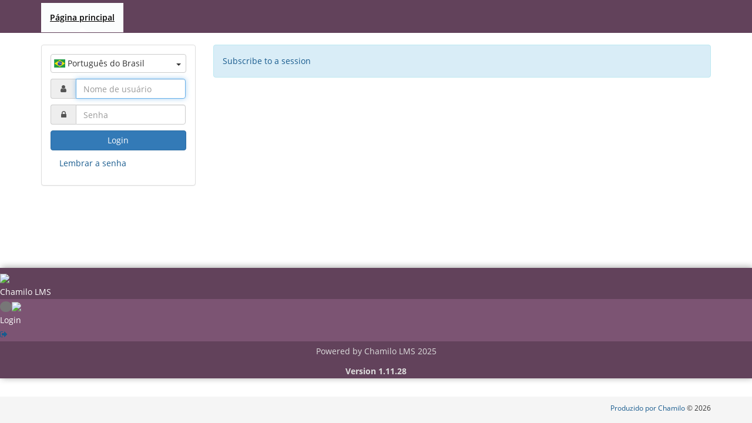

--- FILE ---
content_type: text/html; charset=UTF-8
request_url: https://www.demo.chamilo-lms.com/index.php?language=brazilian
body_size: 6730
content:
<!DOCTYPE html>
<!--[if lt IE 7]> <html lang="pt" class="no-js lt-ie9 lt-ie8 lt-ie7"> <![endif]-->
<!--[if IE 7]>    <html lang="pt" class="no-js lt-ie9 lt-ie8"> <![endif]-->
<!--[if IE 8]>    <html lang="pt" class="no-js lt-ie9"> <![endif]-->
<!--[if gt IE 8]><!-->
<html lang="pt" class="no-js"> <!--<![endif]-->
<head>
    <meta charset="UTF-8" />
<link href="https://chamilo.org/chamilo-lms/" rel="help" />
<link href="https://chamilo.org/the-association/" rel="author" />
<link href="https://www.gnu.org/licenses/gpl-3.0.en.html" rel="license" />
<!-- Force latest IE rendering engine or ChromeFrame if installed -->
<!--[if IE]>
<meta http-equiv="X-UA-Compatible" content="IE=edge,chrome=1">
<![endif]-->

<link rel="icon" href="https://www.demo.chamilo-lms.com/favicon.png" type="image/png" />
<link rel="apple-touch-icon" href="https://www.demo.chamilo-lms.com/apple-touch-icon.png" />
<meta name="apple-mobile-web-app-capable" content="yes" />
<meta name="generator" content="Chamilo 1" />
<meta name="viewport" content="width=device-width, initial-scale=1.0">
<title>Chamilo LMS - Campus Demo</title>



    <script type="text/javascript" src="https://www.demo.chamilo-lms.com/web/assets/jquery/dist/jquery.min.js"></script>
    <script type="text/javascript" src="https://www.demo.chamilo-lms.com/web/assets/jquery-ui/jquery-ui.min.js"></script>
    <script type="text/javascript" src="https://www.demo.chamilo-lms.com/main/inc/lib/javascript/jqgrid/js/jquery.jqGrid.min.js"></script>
    <script type="text/javascript" src="https://www.demo.chamilo-lms.com/web/assets/jquery.easy-pie-chart/dist/jquery.easypiechart.js"></script>

    <script>var _p = {
    "web": "https:\/\/www.demo.chamilo-lms.com\/",
    "web_url": "https:\/\/www.demo.chamilo-lms.com\/web\/",
    "web_relative": "\/",
    "web_course": "https:\/\/www.demo.chamilo-lms.com\/courses\/",
    "web_main": "https:\/\/www.demo.chamilo-lms.com\/main\/",
    "web_css": "https:\/\/www.demo.chamilo-lms.com\/web\/css\/",
    "web_css_theme": "https:\/\/www.demo.chamilo-lms.com\/web\/css\/themes\/chamilo_granit\/",
    "web_ajax": "https:\/\/www.demo.chamilo-lms.com\/main\/inc\/ajax\/",
    "web_img": "https:\/\/www.demo.chamilo-lms.com\/main\/img\/",
    "web_plugin": "https:\/\/www.demo.chamilo-lms.com\/plugin\/",
    "web_lib": "https:\/\/www.demo.chamilo-lms.com\/main\/inc\/lib\/",
    "web_upload": "https:\/\/www.demo.chamilo-lms.com\/app\/upload\/",
    "web_self": "\/index.php",
    "self_basename": "index.php",
    "web_query_vars": "language=brazilian",
    "web_self_query_vars": "\/index.php?language=brazilian",
    "web_cid_query": "",
    "web_rel_code": "\/main\/"
}</script>
                <script>
                function courseLogout() {
                }
                </script>
    
    <script type="text/javascript">

        if(_p["web_self"].indexOf("mySpace")!=-1){
            
                if(!jQuery().easyPieChart){
                    
                    jQuery.fn.extend({
                        easyPieChart: function () {
                        var easyPieChart = '';
                        return easyPieChart;
                        }
                    });

                }

        }

    </script>


</head>
<body class="page_origin_">
    <!-- START MAIN -->
    <main id="main" dir="ltr" class="section-mycampus section-login">
    <noscript>Seu navegador não possui suporte a JavaScript habilitado. O Chamilo utiliza o JavaScript para lhe fornecer uma inferface mais dinâmica. A maioria das ferramentas funcionarão, mas você não se beneficiará das últimas melhorias em usabilidade. Recomenda-se mudar a configuração do seu navegador (geralmente em Editar->Preferências) e atualize esta página.</noscript>

            
                            <!-- START HEADER -->
                <header id="cm-header">
                    <div id="navigation" class="notification-panel">
    
    
</div>
    <!-- Topbar -->

    
<div class="container">
    <div class="row">
        <div class="col-xs-12 col-md-3">
                            <div class="key-login">
                    <a href="#login-block" id="btn-login" class="btn btn-default">
                        <img src="https://www.demo.chamilo-lms.com/main/img/icons/22/key.png" alt="key"> Acessar
                    </a>
                </div>
                        <div class="logo">
                <a href="https://www.demo.chamilo-lms.com/index.php"  ><img title="Campus Demo" class="img-responsive" id="header-logo" src="https://www.demo.chamilo-lms.com/web/css/themes/chamilo_granit/images/header-logo.png" alt="Chamilo LMS"  /></a>
            </div>
        </div>
        <div class="col-xs-12 col-md-9">
            <div class="row">
                <div class="col-sm-4">
                                            <div id="plugin_header_left">
                            <script src="https://www.demo.chamilo-lms.com/plugin/chamilo_boost_inclusive/js/ui-inclusive.js?v=5" ></script><link href="https://www.demo.chamilo-lms.com/plugin/chamilo_boost_inclusive/css/OpenDyslexic/OpenDyslexic.css"  rel="stylesheet" type="text/css" >
	<div class="row">
		<div class="col-md-12">
				   
		</div>
	</div>

                        </div>
                                    </div>
                <div class="col-sm-3">
                                    </div>
                <div class="col-sm-5">
                    <ol class="header-ol">
                                                <li>
                            <div class="section-notifications">
                                                            </div>
                        </li>
                        <li>
                            
                        </li>
                    </ol>
                </div>
            </div>
        </div>
    </div>
</div>

<!-- Fixed navbar -->
<nav class="navbar navbar-default">
    <div class="container">
        <div class="navbar-header">
            <button type="button" class="pull-right  navbar-toggle collapsed" data-toggle="collapse" data-target="#navbar" aria-expanded="false" aria-controls="navbar">
                <span class="sr-only">Toggle navigation</span>
                <span class="icon-bar"></span>
                <span class="icon-bar"></span>
                <span class="icon-bar"></span>
            </button>

                        <a class="navbar-brand" href="https://www.demo.chamilo-lms.com/"> <em class="fa fa-home"></em> </a>
        </div>

        <div id="navbar" class="collapse navbar-collapse">
            <ul class="nav navbar-nav">
                                                        
                                            <li class="homepage active">
                            <a href="https://www.demo.chamilo-lms.com/index.php"  title="Página principal">
                                Página principal
                            </a>
                        </li>
                                                </ul>
                    </div><!--/.nav-collapse -->
    </div>
</nav>
            <div class="nav-tools">
            
        </div>
                    </header>

            
            <!-- START CONTENT -->
            <section id="cm-content">
                <div class="container">
                                            <!-- TOOLS SHOW COURSE -->
                        <div id="cm-tools" class="nav-tools">
                            
                        </div>
                        <!-- END TOOLS SHOW COURSE -->
                    
                                            
                    
                            <div class="row">
        <div class="col-md-9 col-md-push-3">
            <div class="page-content">
                
                

                                    



                
                                    <article id="home-welcome">
                        <div class="alert alert-info"  ><a href="https://www.demo.chamilo-lms.com/courses/IMPORTSCORM/index.php"  >Subscribe to a session</a></div>
                    </article>
                
                

                
                                                    
                
                                                                            </div>
        </div>
        <div class="col-md-3 col-md-pull-9">
            <div class="sidebar">
                
                            <div id="login-block" class="panel panel-default">
            <div class="panel-body">
            <div class="btn-group">
              <button type="button" class="btn btn-default dropdown-toggle" data-toggle="dropdown">
                <span class="flag-icon flag-icon-br"></span>
                Portugu&ecirc;s do Brasil
                <span class="caret">
                </span>
              </button><ul class="dropdown-menu" role="menu"><li><a href="/index.php?language=bulgarian"><span class="flag-icon flag-icon-bg"></span> &#1041;&#1098;&#1083;&#1075;&#1072;&#1088;&#1089;&#1082;&#1080;</a></li><li><a href="/index.php?language=greek"><span class="flag-icon flag-icon-gr"></span> &Epsilon;&lambda;&lambda;&eta;&nu;&iota;&kappa;&#940;</a></li><li><a href="/index.php?language=indonesian"><span class="flag-icon flag-icon-id"></span> Bahasa Indonesia</a></li><li><a href="/index.php?language=bosnian"><span class="flag-icon flag-icon-ba"></span> Bosanski</a></li><li><a href="/index.php?language=german"><span class="flag-icon flag-icon-de"></span> Deutsch</a></li><li><a href="/index.php?language=english"><span class="flag-icon flag-icon-gb"></span> English</a></li><li><a href="/index.php?language=spanish"><span class="flag-icon flag-icon-es"></span> Espa&ntilde;ol</a></li><li><a href="/index.php?language=basque"><span class="flag-icon flag-icon-es"></span> Euskara</a></li><li><a href="/index.php?language=french"><span class="flag-icon flag-icon-fr"></span> Fran&ccedil;ais</a></li><li><a href="/index.php?language=galician"><span class="flag-icon flag-icon-es"></span> Galego</a></li><li><a href="/index.php?language=croatian"><span class="flag-icon flag-icon-hr"></span> Hrvatski</a></li><li><a href="/index.php?language=italian"><span class="flag-icon flag-icon-it"></span> Italiano</a></li><li><a href="/index.php?language=latvian"><span class="flag-icon flag-icon-lv"></span> Latvie&scaron;u</a></li><li><a href="/index.php?language=hungarian"><span class="flag-icon flag-icon-hu"></span> Magyar</a></li><li><a href="/index.php?language=dutch"><span class="flag-icon flag-icon-nl"></span> Nederlands</a></li><li><a href="/index.php?language=polish"><span class="flag-icon flag-icon-pl"></span> Polski</a></li><li><a href="/index.php?language=brazilian"><span class="flag-icon flag-icon-br"></span> Portugu&ecirc;s do Brasil</a></li><li><a href="/index.php?language=portuguese"><span class="flag-icon flag-icon-pt"></span> Portugu&ecirc;s europeu</a></li><li><a href="/index.php?language=slovak"><span class="flag-icon flag-icon-sk"></span> Sloven&#269;ina</a></li><li><a href="/index.php?language=slovenian"><span class="flag-icon flag-icon-si"></span> Sloven&scaron;&#269;ina</a></li><li><a href="/index.php?language=tagalog"><span class="flag-icon flag-icon-tl"></span> Tagalog</a></li></ul></div>
            
            
            <form class="form-horizontal" action="/index.php" method="post" name="formLogin" id="formLogin">
        <fieldset>
            <label for="login">Nome de usuário</label>
                        <div class="input-group">
                            <div class="input-group-addon">
                <em class="fa fa-user fa-fw"></em>
                </div>
                            <input  id="login" autofocus="autofocus" placeholder="Nome de usuário" class=" form-control" name="login" type="text" />
                        </div><label for="password">Senha</label>
                        <div class="input-group">
                            <div class="input-group-addon">
                <em class="fa fa-lock fa-fw"></em>
                </div>
                            <input  id="password" placeholder="Senha" class="form-control form-control" name="password" type="password" />
                        </div> 
                <button class="btn-block btn btn-primary "  name="submitAuth" type="submit" id="formLogin_submitAuth">Login</button> 	<div class="form-group">
		<div class="col-sm-offset-2 col-sm-10"><span class="form_required">*</span> <small>campo necessário</small></div>
	</div>
        </fieldset>
        <input name="_qf__formLogin" type="hidden" value="" id="formLogin__qf__formLogin" />

        </form><div></div>

                            <ul class="nav nav-pills nav-stacked">
                    
                                                                    
                        
                        <li><a href="https://www.demo.chamilo-lms.com/main/auth/lostPassword.php"> Lembrar a senha </a></li>
                                    </ul>
            
                        </div>
        </div>
    
                
                    
                    <!-- BLOCK PROFILE -->
                    
                    <!-- BLOCK COURSE -->
                    
                    <!-- BLOCK SKILLS -->
                    
                    <!-- BLOCK WORK -->
                    
                                        
                    <!-- BLOCK NOTICE -->
                                        <!-- BLOCK HELP -->
                                        <!-- BLOCK LINKS NAVIGATION -->
                                        
                    

                                                </div>
        </div>
    </div>
                    </div>
            </section>
            <!-- END CONTENT -->

                        <!-- START FOOTER -->
            <footer class="footer">
                <div class="container">
            <div id="plugin_pre_footer">
            
<div class="span12">
	<div class="row">
			   
	</div>
</div><script type="text/javascript" >_p['chamiloversion'] = '1.11.x';</script><div id="eng-them" style="display:none;" >classic-boost</div><div id="lpmetaoptions" style="display:none;" > MT</div><style>#header-logo{display:none}#cm-header .container .row{display:none}#toolbar-admin{display:none}.hot-courses{display:none}.items-hotcourse{display:none}#carousel-announcement{display:none}</style><link href="https://www.demo.chamilo-lms.com/plugin/chamilo_boost/resources/css/menuLeftBoost.css?v=1-11-26-16"  rel="stylesheet" type="text/css"><script type="text/javascript" >$(document).ready(function($){_p['web_plugin'] = 'https://www.demo.chamilo-lms.com/plugin/' ;_p['boost_logo']= '';_p['boost_url']= '1';});</script><script type="text/javascript" src="https://www.demo.chamilo-lms.com/plugin/chamilo_boost/resources/js/min-coreboost.js?v=1-11-26-16" ></script><link href="https://www.demo.chamilo-lms.com/plugin/chamilo_boost/resources/css/coreboost.css?v=1-11-26-16" rel="stylesheet" type="text/css"><script type="text/javascript" src="https://www.demo.chamilo-lms.com/plugin/chamilo_boost/resources/js/coreboost.js?v=1-11-26-16" ></script><script type="text/javascript" src="https://www.demo.chamilo-lms.com/plugin/chamilo_boost/resources/vendor/jquery.circliful.js?v=1-11-26-16" ></script><link href="https://www.demo.chamilo-lms.com/plugin/chamilo_boost/resources/vendor/jquery.circliful.css?v=1-11-26-16" rel="stylesheet" type="text/css"><script type="text/javascript" src="https://www.demo.chamilo-lms.com/plugin/chamilo_boost/resources/vendor/amplify.min.js?v=1-11-26-16" ></script><script type="text/javascript" src="https://www.demo.chamilo-lms.com/plugin/chamilo_boost/resources/js/charts.js?v=1-11-26-16" ></script><script type="text/javascript" src="https://www.demo.chamilo-lms.com/plugin/chamilo_boost/resources/js/chartist.min.js?v=1-11-26-16" ></script><link href="https://www.demo.chamilo-lms.com/plugin/chamilo_boost/resources/templates/localhost/extra.css?v=1-11-26-16"  rel="stylesheet" type="text/css"><div id="no-login" ></div><script type="text/javascript" >
var userHboost = {};
</script><div id="visioUp" style="display:none;" ></div><div id="stylecourses" style="display:none;" >2</div><script type="text/javascript" >
var contentHboost = '<div class=boost-logo-back ></div><div class=boost-logo-div ><div class=boost-title-block-solo  style="background-image:url();" >Chamilo LMS</div></div><div class="thecardview" ></div><a href=\'#\' idcard=\'1 cardend\' ><div class="thecard" data="CZNp6I8Hufc" type="video" ><div class="card-img" ><div class="back-img" style="background-image:url({urlplug}atelierpermanent.jpg);" ></div></div><div class="card-caption" ><i id="like-btn" class="fa fa-bars"></i><h2>Présentation</h2></div><div class="card-outmore"><h5 class="autoTradTerm" >Voir la vidéo</h5><i id="outmore-icon" class="fa fa-angle-right"></i></div></div></a><a href=\'#\' idcard=\'11 cardend\' ><div class="thecard" data="DEqS1l5PQNE" type="video" ><div class="card-img" ><div class="back-img" style="background-image:url({urlplug}defaut3.jpg);" ></div></div><div class="card-caption" ><i id="like-btn" class="fa fa-bars"></i><h2>Présentation</h2></div><div class="card-outmore"><h5 class="autoTradTerm" >Voir la vidéo</h5><i id="outmore-icon" class="fa fa-angle-right"></i></div></div></a><a href=\'\' idcard=\'5 cardend\' ><div class="thecard" data="" type="link" excludecourse=\'\' ><div class="card-img" ><div class="back-img" style="background-image:url({urlplug}session3.jpg);" ></div></div><div class="card-caption" ><i id="like-btn" class="fa fa-bars"></i><h2>Mail Souverain</h2></div><div class="card-outmore"><h5 class="autoTradTerm" >Voir</h5><i id="outmore-icon" class="fa fa-angle-right"></i></div></div></a><a href=\'#\' idcard=\'6 cardend\' ><div class="thecard" data="demo.html" type="content" ><div class="card-img" ><div class="back-img" style="background-image:url({urlplug}milling.gif);" ></div></div><div class="card-caption" ><i id="like-btn" class="fa fa-bars"></i><h2>Usinage</h2></div><div class="card-outmore"><h5 class="autoTradTerm" >Voir</h5><i id="outmore-icon" class="fa fa-angle-right"></i></div></div></a><a href=\'#\' idcard=\'7 cardend\' ><div class="thecard" data="demo.html" type="content" ><div class="card-img" ><div class="back-img" style="background-image:url({urlplug}session5.jpg);" ></div></div><div class="card-caption" ><i id="like-btn" class="fa fa-bars"></i><h2>Technologie</h2></div><div class="card-outmore"><h5 class="autoTradTerm" >Voir</h5><i id="outmore-icon" class="fa fa-angle-right"></i></div></div></a><a href=\'#\' idcard=\'12 cardend\' ><div class="thecard" data="" type="carouselcard" ><div class="card-img" ><div class="back-img" style="background-image:url({urlplug}session4.jpg);" ></div></div><div class="card-caption" ><i id="like-btn" class="fa fa-bars"></i><h2>Actualités</h2></div><div class="card-outmore"><h5 class="autoTradTerm" >Actualités</h5><i id="outmore-icon" class="fa fa-angle-right"></i></div></div></a><a href="#" ><div class="thecard" type="titlebloc" coderef="0" sessionid="0" idref="0" ><div><h2 class="h2-title-separator" ></h2></div></div></a>';
var menuHboost = '<div class="menuRight-big" ><ul id="navAccordion-big" class="navAccordion-big"><li style="border-bottom:solid 1px white;" > <a class="navalteruser nav-link-big" onClick="loadLoginBox();" href="#" > <i class="fa fa-fw fa-user"></i> </a> </li><li style="padding-top:20px;" > <a class="alterhome nav-link-big" href="#" > <i class="fa fa-fw fa-dashboard"></i> </a> </li><li> <a class="altercourses nav-link-big" href="#" > <i class="fa fa-fw fa-book"></i> </a> </li><li> <a class=" altersuivi nav-link-big" href="#" > <i class="fa fa-fw fa-area-chart"></i> </a> </li><li> <a class="altertools nav-link-big" href="#" onClick="showExtrasTools()" > <i class="fa fa-fw fa-gears"></i> </a> </li> </ul></div><div class="menu-options-big" ><ul id="navAccordion-options-big" class="navAccordion-options-big"></ul></div>';
var catalogHboost = '';var documentHboost = {};
</script><div style="display:none;" id="tradStats" >Estatísticas</div><div style="display:none;" id="tradMyInbox" >Minha caixa de entrada</div><script type="text/javascript" >if (!document.getElementById('boostloaderdiv')){$('body').append('<div id=boostloaderdiv class=boostloaderdiv ><div class=boostbarloaderdiv ></div></div>');
var menuLeftboost = '<div id="side-menu-boost" class="nav-side-menu-boost" ><div class="brand" style="padding-top:5px;" ><img src="https://www.demo.chamilo-lms.com/plugin/chamilo_boost/img/logowhite100.png"></div><div class="brand">Chamilo LMS</div><div class="brand-login" ><a class="contain_message_boost" href="https://www.demo.chamilo-lms.com/main/messages/inbox.php" ><span class="count_message_boost badge badge-warning boost-message">&nbsp;&nbsp;</span></a><img class="boost-circle-user-login" src="https://www.demo.chamilo-lms.com/plugin/chamilo_boost/resources/img/unknown.png"><div class="boost-name-user" >Login</div><a class="boost-logout" href="https://www.demo.chamilo-lms.com/index.php?logout=logout" ><em class="fa fa-sign-out"></em></a></div><div class="nav-side-message-boost" ><p style="text-align: center;"><a href="https://chamilo.org" target="_blank"><span style="color:#dddddd;">Powered by Chamilo LMS&nbsp;</span></a><span style="color:#dddddd;">2025</span></p><p style="text-align: center;"><span style="color:#dddddd;"><strong>Version 1.11.28</strong></span></p></div><div class="menu-list" ><ul id="menu-content" class="menu-content collapse out"><li id="lkafboost1" ><a href="https://www.demo.chamilo-lms.com/index.php#afboost1 " ><i class="fa fa-home fa-lg"></i>&nbsp;<span class="isLabelTrad" >Accueil</span></a></li><li data-toggle="collapse" data-target="#service2" class="collapsed" ><a href="# " ><i class="fa fa-map fa-lg"></i>&nbsp;<span class="isLabelTrad" >Mes Formations</span><span class="arrow"></span></a></li> <ul class="sub-menu collapse" id="service2" aria-expanded="false" ></ul></ul></div></div>';$('body').append(menuLeftboost);
}setTimeout(function(){
			document.getElementById('boostloaderdiv').style.display='none';
			document.querySelector('.boostloaderdiv').style.display='none';
		},250);
</script><style>#boostloaderdiv{position:fixed;left:0px;top:0px;bottom:0px;right:0px;z-index:5;background-color:#F2F3F4;opacity:0.9;}.boostbarloaderdiv{position:absolute;height:50px;background-color:#62425b;left:0px;top:0px;right:0px;z-index:6;}.nav-side-message-boost{color:#ffffff;}.nav-side-menu-boost{color:#ffffff;background-color:#62425b;}.nav-side-menu-boost .brand{background-color:#62425b;}.nav-side-menu-boost .brand-login{background-color:#7c5473!important;border-bottom:solid 5px #62425b!important;}.nav-side-menu-boost li{background-color:#7c5473;border-color:#62425b!important;border-left:3px solid #7c5473!important;color:#ffffff!important;}.nav-side-menu-boost ul .sub-menu li, .nav-side-menu-boost li .sub-menu li{background-color:#62425b!important;}.nav-side-menu-boost li a{color:#ffffff!important;}.boost-color1 {background : #62425b!important;}.boost-color2 {background : #7c5473!important;}.boost-color3 {background : #fbfdfd!important;}.boost-color4 {background : #000000!important;}.boost-color5 {background : #62425b!important;}.boost-color6 {background : #ffffff!important;}.boost-textcolor {color : #ffffff!important;}.navbar-default{background-color:#62425b!important;}.navbar-default{border-color:#62425b!important;}.navbar-default .navbar-nav > li > a{color:#ffffff!important;min-height:54px!important;border-top:solid 6px #62425b!important;}.navbar-default .navbar-nav > li {min-height:56px!important;}.navbar-default .navbar-nav > .active > a{background-color:#fbfdfd!important;color:#000000!important;font-weight:600!important;}a:hover .card-outmore , a:hover .card-outmore h5 {background: #62425b!important;color: #ffffff!important;}.puce-caption {display : inline-block;position : relative;width : 12px;height : 11px;margin-bottom : 3px;background : #62425b!important;}.cubetitlelayout {background : #62425b!important;}.underlineCaption {position : relative;display : inline-block;width : auto;max-width : 96%;}#notificationsIcon{color:#ffffff!important;font-size:20px!important;}#notificationsIcon:focus,#notifications-dropdown:focus{background-color:#7c5473!important;}#notifications-dropdown:hover,#notificationsIcon:hover{background-color:#7c5473!important;}.lpIntrocard{border-left:solid 12px #7c5473!important;}.nav-side-menu-boost{   box-shadow: 2px -1px 11px 0px rgba(0,0,0,0.37);-webkit-box-shadow: 2px -1px 11px 0px rgba(0,0,0,0.37);-moz-box-shadow: 2px -1px 11px 0px rgba(0,0,0,0.37);}</style><div style="display:none;" id="plugfullpath" >https://www.demo.chamilo-lms.com/plugin/chamilo_boost/resources/</div><div style="display:none;" id="folder-tpl" >localhost</div><div style="display:none;" id="plugUrlSite" >chamilo-lms</div>
<div class="span12">
	<div class="row">
			   
	</div>
</div>
<div class="span12">
	<div class="row">
			   
	</div>
</div><script type="text/javascript" src="https://www.demo.chamilo-lms.com/plugin/chamilo_game_hub/resources/js/appgame.js?v=012" ></script>

<div class="span12">
	<div class="row">
			   
	</div>
</div>
        </div>
        <section class="sub-footer">
        <div class="row">
            <div class="col-xs-12 col-md-4">
                                                            </div>
            <div class="col-xs-12 col-md-4">
                            </div>
            <div class="col-xs-12 col-md-4 text-right">
                                                    <div class="software-name">
                        <a href="https://www.demo.chamilo-lms.com/" target="_blank">
                            Produzido por Chamilo
                        </a>&copy; 2026
                    </div>
                                            </div>
        </div>
            </section>
</div>

            <link href="https://www.demo.chamilo-lms.com/web/assets/fontawesome/css/font-awesome.min.css" rel="stylesheet" media="screen" type="text/css" />
<link href="https://www.demo.chamilo-lms.com/web/assets/jquery-ui/themes/smoothness/theme.css" rel="stylesheet" media="screen" type="text/css" />
<link href="https://www.demo.chamilo-lms.com/web/assets/jquery-ui/themes/smoothness/jquery-ui.min.css" rel="stylesheet" media="screen" type="text/css" />
<link href="https://www.demo.chamilo-lms.com/web/assets/mediaelement/build/mediaelementplayer.min.css" rel="stylesheet" media="screen" type="text/css" />
<link href="https://www.demo.chamilo-lms.com/web/assets/jqueryui-timepicker-addon/dist/jquery-ui-timepicker-addon.min.css" rel="stylesheet" media="screen" type="text/css" />
<link href="https://www.demo.chamilo-lms.com/web/assets/bootstrap/dist/css/bootstrap.min.css" rel="stylesheet" media="screen" type="text/css" />
<link href="https://www.demo.chamilo-lms.com/web/assets/jquery.scrollbar/jquery.scrollbar.css" rel="stylesheet" media="screen" type="text/css" />
<link href="https://www.demo.chamilo-lms.com/web/assets/bootstrap-daterangepicker/daterangepicker.css" rel="stylesheet" media="screen" type="text/css" />
<link href="https://www.demo.chamilo-lms.com/web/assets/bootstrap-select/dist/css/bootstrap-select.min.css" rel="stylesheet" media="screen" type="text/css" />
<link href="https://www.demo.chamilo-lms.com/web/assets/select2/dist/css/select2.min.css" rel="stylesheet" media="screen" type="text/css" />
<link href="https://www.demo.chamilo-lms.com/web/assets/flag-icon-css/css/flag-icon.min.css" rel="stylesheet" media="screen" type="text/css" />
<link href="https://www.demo.chamilo-lms.com/main/inc/lib/javascript/mediaelement/plugins/vrview/vrview.css" rel="stylesheet" media="screen" type="text/css" />
<link href="https://www.demo.chamilo-lms.com/main/inc/lib/javascript/chosen/chosen.css" rel="stylesheet" media="screen" type="text/css" />

        <script src="https://www.demo.chamilo-lms.com/web/assets/modernizr/modernizr.js"></script>
<script src="https://www.demo.chamilo-lms.com/web/assets/jquery/dist/jquery.min.js"></script>
<script src="https://www.demo.chamilo-lms.com/web/assets/bootstrap/dist/js/bootstrap.min.js"></script>
<script src="https://www.demo.chamilo-lms.com/web/assets/jquery-ui/jquery-ui.min.js"></script>
<script src="https://www.demo.chamilo-lms.com/web/assets/jqueryui-touch-punch/jquery.ui.touch-punch.min.js"></script>
<script src="https://www.demo.chamilo-lms.com/web/assets/moment/min/moment-with-locales.js"></script>
<script src="https://www.demo.chamilo-lms.com/web/assets/bootstrap-daterangepicker/daterangepicker.js"></script>
<script src="https://www.demo.chamilo-lms.com/web/assets/jquery-timeago/jquery.timeago.js"></script>
<script src="https://www.demo.chamilo-lms.com/web/assets/mediaelement/build/mediaelement-and-player.min.js"></script>
<script src="https://www.demo.chamilo-lms.com/web/assets/jqueryui-timepicker-addon/dist/jquery-ui-timepicker-addon.min.js"></script>
<script src="https://www.demo.chamilo-lms.com/web/assets/image-map-resizer/js/imageMapResizer.min.js"></script>
<script src="https://www.demo.chamilo-lms.com/web/assets/jquery.scrollbar/jquery.scrollbar.min.js"></script>
<script src="https://www.demo.chamilo-lms.com/web/assets/readmore-js/readmore.min.js"></script>
<script src="https://www.demo.chamilo-lms.com/web/assets/bootstrap-select/dist/js/bootstrap-select.min.js"></script>
<script src="https://www.demo.chamilo-lms.com/web/assets/bootstrap-select/dist/js/i18n/defaults-pt_PT.min.js"></script>
<script src="https://www.demo.chamilo-lms.com/web/assets/select2/dist/js/select2.min.js"></script>
<script src="https://www.demo.chamilo-lms.com/web/assets/select2/dist/js/i18n/pt.js"></script>
<script src="https://www.demo.chamilo-lms.com/web/assets/js-cookie/src/js.cookie.js"></script>
<script src="https://www.demo.chamilo-lms.com/web/assets/jqueryui-timepicker-addon/dist/i18n/jquery-ui-timepicker-pt.js"></script>
<script src="https://www.demo.chamilo-lms.com/web/assets/jquery-ui/ui/minified/i18n/datepicker-pt.min.js"></script>
<script src="https://www.demo.chamilo-lms.com/main/inc/lib/javascript/chosen/chosen.jquery.min.js"></script>
<script src="https://www.demo.chamilo-lms.com/main/inc/lib/javascript/mediaelement/plugins/vrview/vrview.js"></script>
<script src="https://www.demo.chamilo-lms.com/main/inc/lib/javascript/mediaelement/plugins/markersrolls/markersrolls.min.js"></script>

                <script type="text/javascript" src="https://www.demo.chamilo-lms.com/web/build/main.brazilian.js"></script>
                <link href="https://www.demo.chamilo-lms.com/web/css/base.css" rel="stylesheet" media="screen" type="text/css" />
<link href="https://www.demo.chamilo-lms.com/web/css/themes/chamilo_granit/default.css" rel="stylesheet" media="screen" type="text/css" />
<link href="https://www.demo.chamilo-lms.com/web/css/editor_content.css" rel="stylesheet" media="screen" type="text/css" />

        <link href="https://www.demo.chamilo-lms.com/web/css/print.css" rel="stylesheet" media="print" type="text/css" />

        
    <style>.dashboard{display:none!important;}</style>            </footer>
            <!-- END FOOTER -->
            
        </main>
    <!-- END MAIN -->

    <div class="modal fade" id="global-modal" tabindex="-1" role="dialog" aria-labelledby="global-modal-title" aria-hidden="true">
    <div class="modal-dialog modal-lg">
        <div class="modal-content">
            <div class="modal-header">
                <button type="button" class="close" data-dismiss="modal" aria-label="Fechar">
                    <span aria-hidden="true">&times;</span>
                </button>
                <h4 class="modal-title" id="global-modal-title">&nbsp;</h4>
            </div>
            <div class="modal-body" id="global-modal-body">
            </div>
        </div>
    </div>
</div>

<div class="modal fade" id="expand-image-modal" tabindex="-1" role="dialog" aria-labelledby="expand-image-modal-title" aria-hidden="true">
    <div class="modal-dialog modal-lg">
        <div class="modal-content">
            <div class="modal-header">
                <button type="button" class="close" data-dismiss="modal" aria-label="Fechar"><span aria-hidden="true">&times;</span></button>
                <h4 class="modal-title" id="expand-image-modal-title">&nbsp;</h4>
            </div>
            <div class="modal-body">
            </div>
        </div>
    </div>
</div>

<div class="modal fade" id="confirm-delete" tabindex="-1" role="dialog" aria-labelledby="confirm-delete-title" aria-hidden="true">
    <div class="modal-dialog">
        <div class="modal-content">
            <div class="modal-header">
                <button type="button" class="close" data-dismiss="modal" aria-hidden="true">&times;</button>
                <h4 class="modal-title" id="confirm-delete-title">Excluir</h4>
            </div>

            <div class="modal-body">
                <p class="debug-url"></p>
            </div>

            <div class="modal-footer">
                <button type="button" class="btn btn-default" data-dismiss="modal">Cancelar</button>
                <a id="delete_item" class="btn btn-danger btn-ok">Excluir</a>
            </div>
        </div>
    </div>
</div>
</body>
</html>

--- FILE ---
content_type: text/css
request_url: https://www.demo.chamilo-lms.com/web/css/themes/chamilo_granit/default.css
body_size: 1187
content:
/*!
 * CSS GRANIT - v. 1.0
 * 2015 - Alex Aragón (aragonc@beeznest.com)
 * 2018 - Renou Damien (chamilo@ludiscape.com)
 * OpenClipArt ilustration (https://openclipart.org/detail/220955/pirate-ship-silhouette)
 * Licensed GPL
 * Based on Bootstrap
*/

.panel-default>.panel-heading{
  background-color: #CEE3F6;
  font-weight: bold;
}
.navbar {
  border-radius: 0px;
  border-top : 0px solid black;
  border-bottom: 0px;
}
@media (min-width: 768px){
  .navbar {
    border-radius: 0px;
  }
}
.user-online a{
  color:white;
}
.navbar-default {
  background: 	#0e4b81;
  border-color: #0e4b81;
}
#header-logo{
  width : 136px;
  height : 38px;
}
.header-ol{
  margin:0px;
}
.logo{
  margin-top:0px;
  margin-bottom:0px;
}
.big_icon img{
  padding: 40px;
  border-radius: 0px;
  box-shadow: 0 4px 8px #C8C8C8;
  border: 1px solid #e6e6e6;
}

.toolbar-edit{
  position:absolute;
  bottom:0px;
  left:50%;
  width:400px;
  margin-left:-200px;
}
#course_tools .content {
  text-align: center;
  margin-bottom: 5px;
  margin-top: 5px;
  width: 100%;
  height: 30px;
  text-overflow: ellipsis;
  white-space: nowrap;
  overflow: hidden;
}

@font-face {
  font-family: 'Open Sans';
  font-style: normal;
  font-weight: 300;
  src: local('Open Sans Light'), local('OpenSans-Light'), url(../chamilo/fonts/OpenSans-Light.woff2) format('woff2'), url(../chamilo/fonts/OpenSans-Light.woff) format('woff');
}
@font-face {
  font-family: 'Open Sans';
  font-style: normal;
  font-weight: 400;
  src: local('Open Sans'), local('OpenSans'), url(../chamilo/fonts/OpenSans.woff2) format('woff2'), url(../chamilo/fonts/OpenSans.woff) format('woff');
}
@font-face {
  font-family: 'Open Sans';
  font-style: normal;
  font-weight: 600;
  src: local('Open Sans Semibold'), local('OpenSans-Semibold'), url(../chamilo/fonts/OpenSans-Semibold.woff2) format('woff2'), url(../chamilo/fonts/OpenSans-Semibold.woff) format('woff');
}
@font-face {
  font-family: 'Open Sans';
  font-style: normal;
  font-weight: 700;
  src: local('Open Sans Bold'), local('OpenSans-Bold'), url(../chamilo/fonts/OpenSans-Bold.woff2) format('woff2'), url(../chamilo/fonts/OpenSans-Bold.woff) format('woff');
}
html {
  -ms-text-size-adjust: 100%;
  -webkit-text-size-adjust: 100%;
}
body {
  margin: 0;
  font-family: 'Open Sans', sans-serif;
  line-height: 1.72222;
}
a{
  color: #185B8E;
}
a:hover{
  color: #3F9BC7;
}
header{
  background: url("images/bg-blue.png") no-repeat top center;
}

.navbar-default .navbar-brand {
  color: #ffffff;
}
.navbar-default .navbar-brand:hover, .navbar-default .navbar-brand:focus {
  color: #ededed;
}
.navbar-default .navbar-text {
  color: #ffffff;
}
.navbar-default .navbar-nav > li > a {
  color: #ffffff;
}
.navbar-default .navbar-nav > li > a:hover, .navbar-default .navbar-nav > li > a:focus {
  color: #9DD0F1;
}
.navbar-default .navbar-nav > li > .dropdown-menu > li > .divider {
  background-color: #0099c0;
}
.navbar-default .navbar-nav > .active > a, .navbar-default .navbar-nav > .active > a:hover, .navbar-default .navbar-nav > .active > a:focus {
  color: #ffffff;
  font-weight : bold;
  background-color : #0e4b81;
  text-decoration: underline;
  border-top : none;
  margin-top : -1px;
  margin-bottom : 0px;
  border-bottom : 0px #ffffff solid;
  background-image : url("images/cursor.png");
  background-repeat : no-repeat;
  background-position : center bottom;
}
.navbar-default .navbar-nav > .open > a, .navbar-default .navbar-nav > .open > a:hover, .navbar-default .navbar-nav > .open > a:focus {
  color: #ededed;
  background-color: #0099c0;
}
.navbar-default .navbar-toggle {
  border-color: #0099c0;
}
.navbar-default .navbar-toggle:hover, .navbar-default .navbar-toggle:focus {
  background-color: #0099c0;
}
.navbar-default .navbar-toggle .icon-bar {
  background-color: #ffffff;
}
.navbar-default .navbar-collapse,
.navbar-default .navbar-form {
  border-color: #ffffff;
}
.navbar-default .navbar-link {
  color: #ffffff;
}
.navbar-default .navbar-link:hover {
  color: #ededed;
}
.breadcrumb{
  background: #afdde9;
  color: #006A84;
}
.nav li a:hover{
    background: transparent;
}
footer.bgfooter{
  background: #2E75A3;
  color: #9DD0F1;
  border-top: 2px solid #0099C0;
}
footer.bgfooter a{
  color: #ffffff;
}
footer.bgfooter a:hover{
  color: #CCC;
}

--- FILE ---
content_type: text/css
request_url: https://www.demo.chamilo-lms.com/web/css/print.css
body_size: 916
content:

body {
    font-size: 12px;
    color: #000;
    margin: 0;
    padding: 0;
    font-family: "Arial", serif;
}

img {
    border: none;
}

/* admin page tool list definitions */
.tool_list dt {
    font-weight: bold;
}
.tool_list dd {
    margin: 0;
    padding: 4px 0 0 10px;
}

label.left {
    float: left;
    width: 15em;
    margin: 0 0 0.5em 0;
}
form br {
    clear: both;
}
/* Fix for alignment problem in IE-Win browsers  */
/*  Hide from IE5-mac. Only IE-win sees this. \*/
* html .label {
    margin-right: 10px;
}
* html .data {
    height: 1%;
    margin-left: 0;
}
/* End hide from IE5/mac */

.radio, .checkbox {
    margin: 0;
    padding: 0;
    border: none;
    background-color: transparent;
}

.required {
    color: #f00;
    font-weight: bold;
}

.user_course_category {
    background-color: #efefef;
    border: 1px solid #666;
    font-weight: bold;
    color: #666;
    list-style-type: none;
    margin: 5px;
    padding: 5px;
}

/* Styles for the Dokeos Config Settings of the platform admin section*/
.sectiontitle {
    background-color: #EFEFEF;
    border: 1px solid #cccccc;
    font-weight: bold;
    color: #666666;
    list-style-type: none;
    margin: 5px;
    padding: 5px;
    font-size: 11px;
}

.sectioncomment {
    color: #000000;
    margin: 5px;
    padding: 5px;
    font-size: 11px;
}

/* New Announcements Tool */
.announcements_datum {
    font-size: 12px;
    font-style: italic;
    color: #666666;
}

table.table,
table.table th,
table.table td {
    border: 1px solid #555;
    border-collapse: collapse;
}

/* print table pdf */
.data_table{
    width: 100%;
    padding: 0;
    border: 1px solid #b5cae7;
    border-spacing: 0;
    margin: 0 0 18px;
}

.data_table td {
    padding: 5px;
    border-bottom: 1px solid #b5cae7;
    border-right: 1px solid #b5cae7;
    border-top: 1px solid #b5cae7;
    text-align: left;
    font-size: 12px;
    color: #666666;
}

.data_table th, .data_table td {
    line-height: 18px;
    padding: 10px;
}
.data_table th {
    padding: 8px 10px;
    font-weight: bold;
    background-color: #eef5fa;
    border-bottom: 2px solid #b5cae7;
    color: #4171b5;
}
.data_table th a {
    color: #333;
}
.data_table_no_border {
    border-collapse: collapse;
    border-spacing: 0;
    font-size: 12px;
    margin-bottom: 15px;
    margin-top: 8px;
    text-align: left;
    width: 100%;
}
.data_table_no_border td {
    line-height: normal;
    padding: 6px;
    text-align: left;
    vertical-align: middle;
}
.data_table tr.row_odd {
    background-color: #F9F9F9;
}

.data-title .page-header{
    color: #000;
    font-weight: bold;
    border-bottom: 1px solid #b5cae7;
}
.date-calendar .page-header{
    color: #000;
    font-weight: bold;
    border-bottom: 1px solid #b5cae7;
    border-top: 1px solid #b5cae7;
    text-align: center;
    background-color: #EDEDED;
    padding-top: 10px;
    border-radius: 10px;
    font-size: 14px;
}

.table_print{
    width: 100%;
    padding: 0;
    border: 1px solid #CEE0CC;
    border-spacing: 0;
    margin: 0 0 18px;
    background-color: #F3FFE6;
}

.table_print td {
    padding: 5px;
    border-bottom: 1px solid #CEE0CC;
    border-right: 1px solid #CEE0CC;
    border-top: 1px solid #CEE0CC;
    text-align: left;
    font-size: 12px;
    color: #666666;
}

.table_print th, .table_print td {
    line-height: 18px;
    padding: 10px;
}
.table_print th {
    padding: 8px 10px;
    font-weight: bold;
    background-color: #CEE0CC;
    border-bottom: 2px solid #4F7849;
    color: #4F7849;
}

.generated_date {
    font-size: 10px;
}
